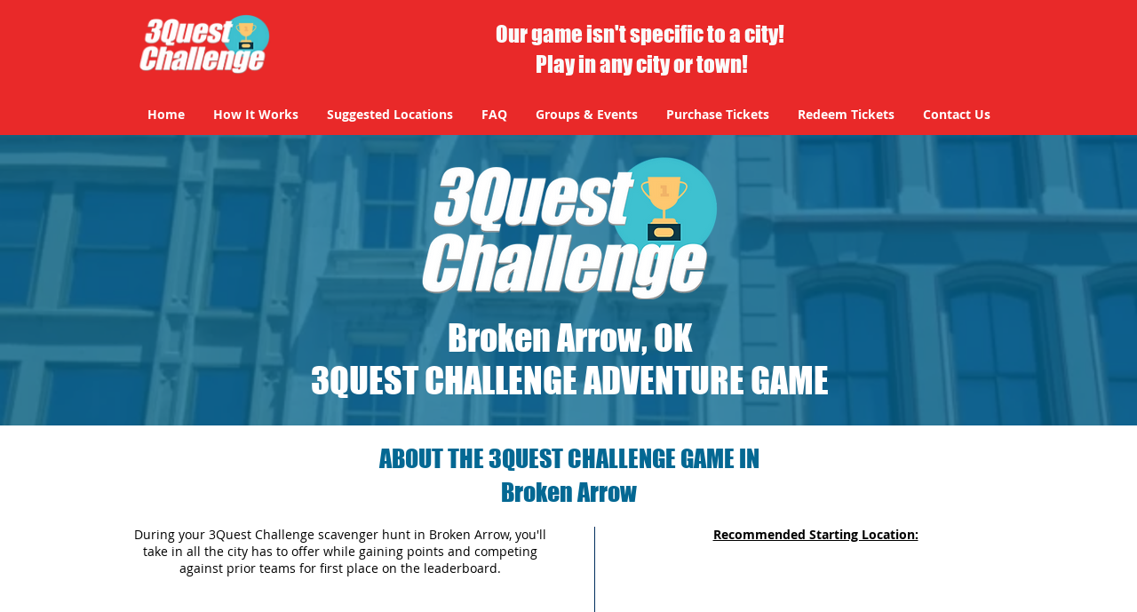

--- FILE ---
content_type: text/html; charset=utf-8
request_url: https://www.google.com/recaptcha/api2/aframe
body_size: 269
content:
<!DOCTYPE HTML><html><head><meta http-equiv="content-type" content="text/html; charset=UTF-8"></head><body><script nonce="WRxvJMtY9553zy2SBoEqPA">/** Anti-fraud and anti-abuse applications only. See google.com/recaptcha */ try{var clients={'sodar':'https://pagead2.googlesyndication.com/pagead/sodar?'};window.addEventListener("message",function(a){try{if(a.source===window.parent){var b=JSON.parse(a.data);var c=clients[b['id']];if(c){var d=document.createElement('img');d.src=c+b['params']+'&rc='+(localStorage.getItem("rc::a")?sessionStorage.getItem("rc::b"):"");window.document.body.appendChild(d);sessionStorage.setItem("rc::e",parseInt(sessionStorage.getItem("rc::e")||0)+1);localStorage.setItem("rc::h",'1768839365190');}}}catch(b){}});window.parent.postMessage("_grecaptcha_ready", "*");}catch(b){}</script></body></html>